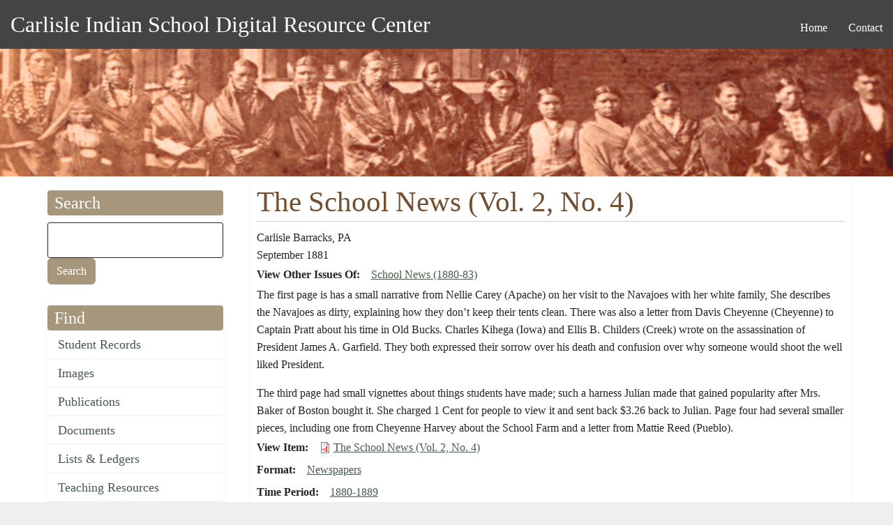

--- FILE ---
content_type: text/html; charset=UTF-8
request_url: https://carlisleindian.dickinson.edu/publications/school-news-vol-2-no-4
body_size: 21871
content:
<!DOCTYPE html>
<html  lang="en" dir="ltr" class="dxpr-scheme-custom">
  <head>
    <meta charset="utf-8" />
<script async src="https://www.googletagmanager.com/gtag/js?id=UA-33472776-2"></script>
<script>window.dataLayer = window.dataLayer || [];function gtag(){dataLayer.push(arguments)};gtag("js", new Date());gtag("set", "developer_id.dMDhkMT", true);gtag("config", "UA-33472776-2", {"groups":"default","page_placeholder":"PLACEHOLDER_page_path","allow_ad_personalization_signals":false});</script>
<meta name="Generator" content="Drupal 11 (https://www.drupal.org)" />
<meta name="MobileOptimized" content="width" />
<meta name="HandheldFriendly" content="true" />
<meta name="viewport" content="width=device-width, initial-scale=1.0" />
<link rel="icon" href="/themes/custom/carlisle_indian_dxpr_8/favicon.ico" type="image/vnd.microsoft.icon" />
<link rel="canonical" href="https://carlisleindian.dickinson.edu/publications/school-news-vol-2-no-4" />
<link rel="shortlink" href="https://carlisleindian.dickinson.edu/node/13047" />

    <title>The School News (Vol. 2, No. 4) | Carlisle Indian School Digital Resource Center</title>

            
    <link rel="stylesheet" media="all" href="/sites/default/files/css/css_uXOlXUIWh2xXIvVpTqLOp-cM7ejxMF5qdXn00TE531A.css?delta=0&amp;language=en&amp;theme=carlisle_indian_dxpr_8&amp;include=[base64]" />
<link rel="stylesheet" media="all" href="/sites/default/files/css/css_Y3UkNZoLMd-pKFOMaSDmE1WOLqar_7P3T86j456J4L0.css?delta=1&amp;language=en&amp;theme=carlisle_indian_dxpr_8&amp;include=[base64]" />

    <style>ul.dropdown-menu {display: none;}</style>
    
  </head>
  <body class="page-node-13047 html path-node page-node-type-publications body--dxpr-theme-header-top body--dxpr-theme-header-not-overlay body--dxpr-theme-header-normal">
    <a href="#main-content" class="skip-link">
      Skip to main content
    </a>
    
          <div class="dialog-off-canvas-main-canvas" data-off-canvas-main-canvas>
    <div class="dxpr-theme-boxed-container">

          <header id="secondary-header" class="dxpr-theme-secondary-header clearfix hidden-none" role="banner">
      <div class="dxpr-theme-fluid secondary-header-container">
                  <div class="region region-secondary-header">
          <div class="wrap-branding">
          <a class="name navbar-brand" href="/index.php/" title="Home" rel="home">Carlisle Indian School Digital Resource Center</a>
          </div>
                                                              
<section id="block-carlisle-indian-dxpr-8-mainmenu" class="block block-system block-system-menu-blockmain clearfix">
  
        <hr class="block-hr">
  

      

        <ul data-block="secondary_header" class="menu nav navbar-nav enhanced-dropdowns level-1" role="menubar">
  
                                                
                
                        
                                                              <li class="nav-item" role="none">
            <a
            class="nav-link"
            href="/"                        role="menuitem">Home</a>
            </li>
          
                                                        
                
                        
                                                              <li class="nav-item" role="none">
            <a
            class="nav-link"
            href="/page/contact"                        role="menuitem">Contact</a>
            </li>
          
                  </ul>
        


  </section>

  </div>

              </div>
    </header>
  

<div class="wrap-containers">

        <div class="region region-highlighted">
    <div data-drupal-messages-fallback class="hidden"></div>
                                                            <section id="block-carlisle-indian-dxpr-8-headerimage" class="block block-block-content block-block-contentec1ddeef-5dda-4a6e-a566-1fef986e97bf clearfix">
  
        <hr class="block-hr">
  

      
            <div class="clearfix text-formatted field field--name-body field--type-text-with-summary field--label-hidden field__item"><p><img alt="Carlisle Indian School Header Image" data-entity-type="file" data-entity-uuid="3dac324b-8033-4a60-8765-1473f10a9f18" src="/sites/default/files/inline-images/carlisleindian-header1_1.jpg"></p>
</div>
      
  </section>

  </div>

  

          <div class="container content-top-container">
            <div class="row container-row"><div class="col-sm-12 container-col">
              <div class="region-block-design region region-content-top">
    
  </div>

            </div></div>
          </div>
  
      
  <div role="main" class="main-container container js-quickedit-main-content clearfix">
        <div class="row">
                                  <aside class="col-sm-3" role="complementary">
              <div class="region-block-design region region-sidebar-first">
                                                                <section class="search-api-page-block-form-carlisle-indian-search search-api-page-block-form search-form search-block-form container-inline block block-search-api-page block-search-api-page-form-block clearfix" data-drupal-selector="search-api-page-block-form-carlisle-indian-search-2" id="block-carlisle-indian-dxpr-8-searchapipagesearchblockform--2">
  
        <h2 class="block-title">Search</h2>
      <hr class="block-hr">
  

      <form data-block="sidebar_first" action="/publications/school-news-vol-2-no-4" method="post" id="search-api-page-block-form-carlisle-indian-search--2" accept-charset="UTF-8">
  

  <input title="Enter the terms you wish to search for." data-drupal-selector="edit-keys" type="search" id="edit-keys--2" name="keys" value="" size="15" maxlength="128" class="form-search form-control" />




  <input autocomplete="off" data-drupal-selector="form-45miucxxlutobj-b6fp7pkmwdxgycjbtqeotdmidgc8" type="hidden" name="form_build_id" value="form-45MiUCxXluTOBJ_b6Fp7PkMwDXgYCjbTqEOTDmidgc8" />


  <input data-drupal-selector="edit-search-api-page-block-form-carlisle-indian-search-2" type="hidden" name="form_id" value="search_api_page_block_form_carlisle_indian_search" />

<div data-drupal-selector="edit-actions" class="form-actions js-form-wrapper form-wrapper" id="edit-actions--2">
            <input class="search-form__submit button js-form-submit form-submit btn btn-primary" data-drupal-selector="edit-submit" type="submit" id="edit-submit--2" name="op" value="Search" />
        
    
</div>

</form>

  </section>
                                                            
<section id="block-carlisle-indian-dxpr-8-find" class="block block-system block-system-menu-blockmenu-content-menu clearfix">
  
        <h2 class="block-title">Find</h2>
      <hr class="block-hr">
  

      
              <ul data-block="sidebar_first" class="nav navbar-nav">
                    <li class="nav-item">
        <a href="/student_records" class="nav-link" data-drupal-link-system-path="node/32617">Student Records</a>
              </li>
                <li class="nav-item">
        <a href="/images" class="nav-link" data-drupal-link-system-path="node/32626">Images</a>
              </li>
                <li class="nav-item">
        <a href="/publications" class="nav-link" data-drupal-link-system-path="node/32628">Publications</a>
              </li>
                <li class="nav-item">
        <a href="/documents" class="nav-link" data-drupal-link-system-path="node/32627">Documents</a>
              </li>
                <li class="nav-item">
        <a href="/lists_ledgers" class="nav-link" data-drupal-link-system-path="node/32623">Lists &amp; Ledgers</a>
              </li>
                <li class="nav-item">
        <a href="/teaching" class="nav-link" data-drupal-link-system-path="node/32625">Teaching Resources</a>
              </li>
                <li class="nav-item">
        <a href="/cemetery-information" class="nav-link" data-drupal-link-system-path="node/32618">Cemetery Information</a>
              </li>
                <li class="nav-item">
        <a href="/additional-resources" class="nav-link" data-drupal-link-system-path="additional-resources">Additional Resources</a>
              </li>
        </ul>
  


  </section>
                                                            
<section id="block-carlisle-indian-dxpr-8-about" class="block block-system block-system-menu-blockmenu-about clearfix">
  
        <h2 class="block-title">About</h2>
      <hr class="block-hr">
  

      
              <ul data-block="sidebar_first" class="nav navbar-nav">
                    <li class="nav-item">
        <a href="/page/contact" title="" class="nav-link" data-drupal-link-system-path="node/5154">Contact</a>
              </li>
                <li class="nav-item">
        <a href="/page/project-participants" title="" class="nav-link" data-drupal-link-system-path="node/5157">Project Participants</a>
              </li>
                <li class="nav-item">
        <a href="/page/visiting-carlisle" title="" class="nav-link" data-drupal-link-system-path="node/7868">Visiting Carlisle</a>
              </li>
        </ul>
  


  </section>
                                                            <section id="block-carlisle-indian-dxpr-8-contactinformation" class="block block-block-content block-block-content5215657a-3cc7-4edc-9a1c-d5da6d9ca954 clearfix">
  
        <h2 class="block-title">Contact</h2>
      <hr class="block-hr">
  

      
            <div class="clearfix text-formatted field field--name-body field--type-text-with-summary field--label-hidden field__item"><p>Archives &amp; Special Collections<br> Waidner-Spahr Library <br>Dickinson College<br> P.O. Box 1773 <br>Carlisle, PA 17013 <br>717-245-1399<br> <a href="mailto:cisproject@dickinson.edu">cisproject@dickinson.edu</a></p>
</div>
      
  </section>
                                                            
<section id="block-carlisle-indian-dxpr-8-navigation" class="block block-system block-system-menu-blocktools clearfix">
  
        <h2 class="block-title">Admin</h2>
      <hr class="block-hr">
  

      
              <ul data-block="sidebar_first" class="nav navbar-nav">
                    <li class="nav-item">
        <a href="https://carlisleindian.dickinson.edu/student-records-admin" class="nav-link">Student Files admin</a>
              </li>
        </ul>
  


  </section>

  </div>

          </aside>
              
                          
      <section class="col-sm-9">

                
                                      
                  
                          <a id="main-content"></a>
            <div class="region region-content">
                                                                <section id="block-carlisle-indian-dxpr-8-page-title" class="block block-core block-page-title-block clearfix">
  
        <hr class="block-hr">
  

      
    <h1 class="page-title"><span class="field field--name-title field--type-string field--label-hidden">The School News (Vol. 2, No. 4)</span>
</h1>


  </section>
                                                            <section id="block-carlisle-indian-dxpr-8-content" class="block block-system block-system-main-block clearfix">
  
        <hr class="block-hr">
  

      <article data-history-node-id="13047" class="publications full clearfix node">

  
    
  <div class="content row">
          
<div  class="col-sm-12">
    
            <div class="field field--name-field-pub-publication field--type-string field--label-hidden field__item">Carlisle Barracks, PA</div>
      
            <div class="field field--name-field-pub-date-creation field--type-string field--label-hidden field__item">September 1881</div>
      
  <div class="field field--name-field-pubs-other-issues field--type-entity-reference field--label-inline clearfix">
    <div class="field__label">View Other Issues Of</div>
              <div class="field__item"><a href="/publications-titles/school-news-1880-83" hreflang="en">School News (1880-83)</a></div>
          </div>

            <div class="clearfix text-formatted field field--name-body field--type-text-with-summary field--label-hidden field__item"><p>The first page is has a small narrative from Nellie Carey (Apache) on her visit to the Navajoes with her white family, She describes the Navajoes as dirty, explaining how they don’t keep their tents clean. There was also a letter from Davis Cheyenne (Cheyenne) to Captain Pratt about his time in Old Bucks. Charles Kihega (Iowa) and Ellis B. Childers (Creek) wrote on the assassination of President James A. Garfield. They both expressed their sorrow over his death and confusion over why someone would shoot the well liked President.</p>
<p>The third page had small vignettes about things students have made; such a harness Julian made that gained popularity after Mrs. Baker of Boston bought it. She charged 1 Cent for people to view it and sent back $3.26 back to Julian. Page four had several smaller pieces, including one from Cheyenne Harvey about the School Farm and a letter from Mattie Reed (Pueblo).</p>
</div>
      
  <div class="field field--name-field-pub-docs field--type-file field--label-inline clearfix">
    <div class="field__label">View Item</div>
          <div class="field__items">
              <div class="field__item">
<span class="file file--mime-application-pdf file--application-pdf"> <a href="/sites/default/files/docs-publications/SchoolNews_v02n04_0.pdf" type="application/pdf" title="SchoolNews_v02n04.pdf">The School News (Vol. 2, No. 4)</a></span>
</div>
              </div>
      </div>

  <div class="field field--name-field-pubs-format field--type-entity-reference field--label-inline clearfix">
    <div class="field__label">Format</div>
              <div class="field__item"><a href="/publications-format/newspapers" hreflang="en">Newspapers</a></div>
          </div>

  <div class="field field--name-field-time-period field--type-entity-reference field--label-inline clearfix">
    <div class="field__label">Time Period</div>
          <div class="field__items">
              <div class="field__item"><a href="/time-period/1880-1889" hreflang="en">1880-1889</a></div>
              </div>
      </div>

  <div class="field field--name-field-people field--type-entity-reference field--label-inline clearfix">
    <div class="field__label">People</div>
          <div class="field__items">
              <div class="field__item"><a href="/people/carey-nellie" hreflang="en">Carey, Nellie</a></div>
          <div class="field__item"><a href="/people/kihega-charles" hreflang="en">Kihega, Charles</a></div>
          <div class="field__item"><a href="/people/childers-ellis" hreflang="en">Childers, Ellis</a></div>
          <div class="field__item"><a href="/people/read-mattie" hreflang="en">Read, Mattie</a></div>
          <div class="field__item"><a href="/people/davis-richard" hreflang="en">Davis, Richard</a></div>
              </div>
      </div>

  <div class="field field--name-field-nation field--type-entity-reference field--label-inline clearfix">
    <div class="field__label">Nation</div>
          <div class="field__items">
              <div class="field__item"><a href="/nation/apache" hreflang="en">Apache</a></div>
          <div class="field__item"><a href="/nation/cheyenne" hreflang="en">Cheyenne</a></div>
          <div class="field__item"><a href="/nation/iowa" hreflang="en">Iowa</a></div>
          <div class="field__item"><a href="/nation/creek" hreflang="en">Creek</a></div>
          <div class="field__item"><a href="/nation/pueblo" hreflang="en">Pueblo</a></div>
              </div>
      </div>

  <div class="field field--name-field-repository field--type-entity-reference field--label-inline clearfix">
    <div class="field__label">Repository</div>
              <div class="field__item"><a href="/repository/cumberland-county-historical-society" hreflang="en">Cumberland County Historical Society</a></div>
          </div>

  <div class="field field--name-field-pub-location field--type-string field--label-inline clearfix">
    <div class="field__label">Location</div>
              <div class="field__item">Cumberland County Historical Society</div>
          </div>

  </div>
      </div>

          
  
</article>

  </section>
                                                            <section class="views-element-container block block-views block-views-blockuser-participation-block-1 clearfix" id="block-carlisle-indian-dxpr-8-views-block-user-participation-block-1">
  
        <hr class="block-hr">
  

      <div data-block="content"><div class="view view-user-participation view-id-user_participation view-display-id-block_1 js-view-dom-id-5ad6856652434af0ee2aeb448d7adf2c10f5fba22f43706e48d06f273248a903">
  
    
      
      <div class="view-content">
          <div class="views-row"><div class="views-field views-field-nothing"><div class="field-content participation-links"><a href="https://carlisleindian.dickinson.edu/form/submit-corrections?source=13047&amp;title=The%20School%20News%20%28Vol.%202%2C%20No.%204%29"><ul>
<li>Submit corrections for this record</li>

</ul></a></div></div></div>

    </div>
  
          </div>
</div>

  </section>

  </div>

              </section>

                    </div><!-- end .ow -->
      </div><!-- end main-container -->

</div>

      <footer class="dxpr-theme-footer clearfix" role="contentinfo">
            <div class="dxpr-theme-fluid footer-container">
                  <div class="region region-footer">
                                                                <section id="block-carlisle-indian-dxpr-8-footerinfo" class="block block-block-content block-block-contentfc9dcb5c-a7bd-4a46-9f63-1d9b34f7b2fc clearfix">
  
        <hr class="block-hr">
  

      
            <div class="clearfix text-formatted field field--name-body field--type-text-with-summary field--label-hidden field__item"><p></p><center>
<p>Generous support for this project has been provided by the <a href="http://www.mellon.org/" target="_blank" title="Go to the Andrew W. Mellon Foundation site">Andrew W. Mellon Foundation</a>, <a href="https://www.neh.gov/" target="_blank">NEH</a>, and <a href="https://www.archives.gov/nhprc" target="_blank">NHPRC</a>.</p>
<p>This work is licensed under a <a href="http://creativecommons.org/licenses/by-nc-sa/4.0/" rel="license" target="blank" title="Go to the Creative Commons site for more information">Creative Commons Attribution-NonCommercial-ShareAlike 4.0 International License</a>. <a href="https://carlisleindian.dickinson.edu/user/" title="Login for Archives staff"><strong>Login</strong></a></p>
<p><a href="http://creativecommons.org/licenses/by-nc-sa/4.0/" rel="license"><img style="border-width:0;" src="https://i.creativecommons.org/l/by-nc-sa/4.0/80x15.png" data-entity-uuid data-entity-type alt="Creative Commons License" width="80" height="15"></a></p>
<p></p></center>
</div>
      
  </section>

  </div>

              </div>
    </footer>
  
</div><!-- end dxpr-theme-boxed-container -->

  </div>

    <script>(()=>{const m=innerWidth<=1200,n=document.getElementById('dxpr-theme-main-menu');document.body.classList.add(m?'body--dxpr-theme-nav-mobile':'body--dxpr-theme-nav-desktop');if(n)n.classList[m?'add':'remove']('collapse');})();</script>
    <script type="application/json" data-drupal-selector="drupal-settings-json">{"path":{"baseUrl":"\/","pathPrefix":"","currentPath":"node\/13047","currentPathIsAdmin":false,"isFront":false,"currentLanguage":"en"},"pluralDelimiter":"\u0003","suppressDeprecationErrors":true,"google_analytics":{"account":"UA-33472776-2","trackOutbound":true,"trackMailto":true,"trackTel":true,"trackDownload":true,"trackDownloadExtensions":"7z|aac|arc|arj|asf|asx|avi|bin|csv|doc(x|m)?|dot(x|m)?|exe|flv|gif|gz|gzip|hqx|jar|jpe?g|js|mp(2|3|4|e?g)|mov(ie)?|msi|msp|pdf|phps|png|ppt(x|m)?|pot(x|m)?|pps(x|m)?|ppam|sld(x|m)?|thmx|qtm?|ra(m|r)?|sea|sit|tar|tgz|torrent|txt|wav|wma|wmv|wpd|xls(x|m|b)?|xlt(x|m)|xlam|xml|z|zip","trackColorbox":true},"field_group":{"html_element":{"mode":"default","context":"view","settings":{"classes":"col-sm-12","show_empty_fields":false,"id":"","element":"div","show_label":false,"label_element":"h3","label_element_classes":"","attributes":"","effect":"none","speed":"fast"}}},"dxpr_themeSettings":{"headerHeight":"100","headerOffset":"60","headerMobileBreakpoint":"1200","headerMobileHeight":"60","headerSideDirection":"left","hamburgerAnimation":"cross"},"ajaxTrustedUrl":{"form_action_p_pvdeGsVG5zNF_XLGPTvYSKCf43t8qZYSwcfZl2uzM":true},"user":{"uid":0,"permissionsHash":"04d7d3d2f0bd9ea44f74d45c6adfc78a5131d02a3359901ce57c41fcc68ffbf1"}}</script>
<script src="/core/assets/vendor/jquery/jquery.min.js?v=4.0.0-rc.1"></script>
<script src="/sites/default/files/js/js_SLh1rJFcdMX2-S2pkCIQaHHEObC5qOZomytDZn9RTX0.js?scope=footer&amp;delta=1&amp;language=en&amp;theme=carlisle_indian_dxpr_8&amp;include=eJxdydEKgCAMQNEfSnzqe2TqmMbaxA3Kv-8torfLuVnVzSeMPeY3w2GBwdF8q_eYyRueGFEaSMEa6tRR9RL7XmLNwMF8cRfaSJUYEwjw8l4s_uEBSQ0vvg"></script>

    <div class="hidden" id="dxpr-theme-js-seed">sfy39587stp18</div>
  </body>
</html>
